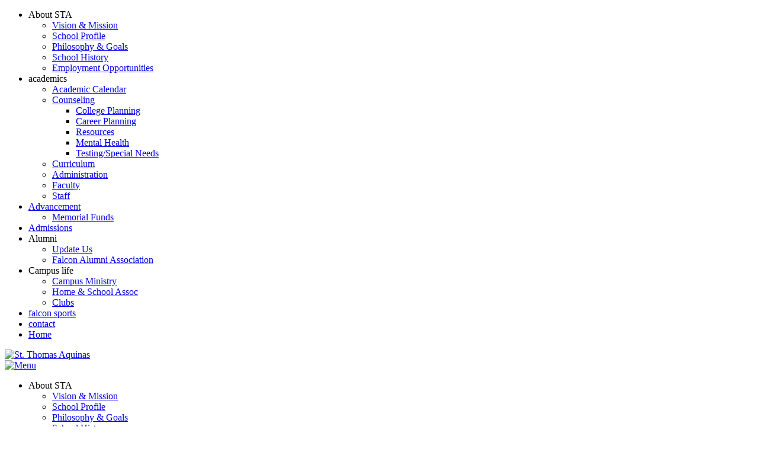

--- FILE ---
content_type: text/html; charset=utf-8
request_url: https://stafalcons.org/About-STA/Vision-Mission
body_size: 6486
content:
<!DOCTYPE html>
<html  lang="en-US">
<head id="Head"><meta content="text/html; charset=UTF-8" http-equiv="Content-Type" />

<!-- Global site tag (gtag.js) - Google Analytics -->
<script async src="https://www.googletagmanager.com/gtag/js?id=UA-34208833-1"></script>
<script>
  window.dataLayer = window.dataLayer || [];
  function gtag(){dataLayer.push(arguments);}
  gtag('js', new Date());

  gtag('config', 'UA-34208833-1');
</script>
<title>
	Mission Statement | St. Thomas Aquinas | Hammond, LA
</title><meta id="MetaDescription" name="description" content="St. Thomas Aquinas&#39; mission is to teach Gospel values in an environment of academic excellence that fosters the development of the whole person in a Catholic-Christian community." /><meta id="MetaRobots" name="robots" content="INDEX, FOLLOW" /><link href="/Resources/Shared/stylesheets/dnndefault/7.0.0/default.css?cdv=160" type="text/css" rel="stylesheet"/><link href="/Portals/_default/skins/sta/skin.css?cdv=160" type="text/css" rel="stylesheet"/><link href="/Portals/_default/Containers/STA-containers/container.css?cdv=160" type="text/css" rel="stylesheet"/><link href="/Portals/0/portal.css?cdv=160" type="text/css" rel="stylesheet"/><script src="/Resources/libraries/jQuery/03_05_01/jquery.js?cdv=160" type="text/javascript"></script><script src="/Resources/libraries/jQuery-UI/01_12_01/jquery-ui.js?cdv=160" type="text/javascript"></script><link rel='SHORTCUT ICON' href='/Portals/0/flame.ico?ver=uKY-L_Vz5S8yASuVvSrFuA%3d%3d' type='image/x-icon' /><meta name="viewport" content="width=device-width, initial-scale=1.0" /></head>
<body id="Body">

    <form method="post" action="/About-STA/Vision-Mission" id="Form" enctype="multipart/form-data">
<div class="aspNetHidden">
<input type="hidden" name="__EVENTTARGET" id="__EVENTTARGET" value="" />
<input type="hidden" name="__EVENTARGUMENT" id="__EVENTARGUMENT" value="" />
<input type="hidden" name="__VIEWSTATE" id="__VIEWSTATE" value="XCsh9Ky5hBEn9h486RqnR2AFpyMaKJuri9RKOg2S4XfYempxJ6WDSLOUnkxBPfr1vjFAVysg95cwuxrrTsQ6Kyj1m6a85cWXTuQMAg==" />
</div>

<script type="text/javascript">
//<![CDATA[
var theForm = document.forms['Form'];
if (!theForm) {
    theForm = document.Form;
}
function __doPostBack(eventTarget, eventArgument) {
    if (!theForm.onsubmit || (theForm.onsubmit() != false)) {
        theForm.__EVENTTARGET.value = eventTarget;
        theForm.__EVENTARGUMENT.value = eventArgument;
        theForm.submit();
    }
}
//]]>
</script>


<script src="/WebResource.axd?d=pynGkmcFUV1xVK0JQisRK-iNOxXnpGt17Kh4ZdADpkE1XhKV5oVnwPn6Rlw1&amp;t=638610727965203766" type="text/javascript"></script>


<script src="/ScriptResource.axd?d=NJmAwtEo3IoNaLxsJMMwk6F2wQsuGBqQRUDs0JrAvXn59X_r1io01107urgDn8tYobRFowX42bvMBdhpu8mmkedteBemhVoy72DgIB3g8sE_p82VbUHZ6nLyvKeWR19ZOBogIA2&amp;t=ffffffffb201fd3f" type="text/javascript"></script>
<script src="/ScriptResource.axd?d=dwY9oWetJoKa9Kr6-C2cdsHRcluA0LOoum_-3UdVnAMqrU10XBB8hNCQIIQ-GvvHdWu_Qn5f2y9Dez6GERPyL5EtR5-ES-HpzFQbP9pMT983p_LhQ7QyMRrECzQ4BJDsEIHtgiicPfWalHlF0&amp;t=ffffffffb201fd3f" type="text/javascript"></script>
<div class="aspNetHidden">

	<input type="hidden" name="__VIEWSTATEGENERATOR" id="__VIEWSTATEGENERATOR" value="CA0B0334" />
	<input type="hidden" name="__VIEWSTATEENCRYPTED" id="__VIEWSTATEENCRYPTED" value="" />
	<input type="hidden" name="__EVENTVALIDATION" id="__EVENTVALIDATION" value="6m/PS7rQpbiNwxn6/aMBXXZrOeNIi+orTQVmQu4rPzKxMRc/PcFiBkP2vKgXwuKEj5dDwHIrg2vJlsfaix4HOCEukUkEevATrdBg5SR18hph3tf3" />
</div><script src="/js/dnn.modalpopup.js?cdv=160" type="text/javascript"></script><script src="/js/dnncore.js?cdv=160" type="text/javascript"></script>
<script type="text/javascript">
//<![CDATA[
Sys.WebForms.PageRequestManager._initialize('ScriptManager', 'Form', [], [], [], 90, '');
//]]>
</script>

        
        
        
<!--[if lt IE 9]>
<script src="https://html5shim.googlecode.com/svn/trunk/html5.js"></script>
<![endif]-->


<div id="skin_wrapper" class="Interior">
 <!--start skin menu-->
 <div class="siteNAV pc_display sale_skin_header">
     <div class="skin_width">
         <nav class="menu_box">
             <div id="standardMenu">
  <ul class="rootMenu">
    <li class="item first breadcrumb haschild child-1"><a><span>About STA<i class="navarrow"></i></span></a><div class="subMenu">
        <ul>
          <li class="item selected first breadcrumb child-1"><a href="https://stafalcons.org/About-STA/Vision-Mission" target=""><span>Vision &amp; Mission</span></a></li>
          <li class="item child-2"><a href="/LinkClick.aspx?fileticket=IsvdrSTp4Bk%3d&amp;tabid=198&amp;portalid=0" target="_blank"><span>School Profile</span></a></li>
          <li class="item child-3"><a href="https://stafalcons.org/About-STA/Philosophy-Goals" target=""><span>Philosophy &amp; Goals</span></a></li>
          <li class="item child-4"><a href="https://stafalcons.org/About-STA/School-History" target=""><span>School History</span></a></li>
          <li class="item last child-5"><a href="https://jobs.dayforcehcm.com/diobr/CANDIDATEPORTAL" target="_blank"><span>Employment Opportunities</span></a></li>
        </ul>
      </div>
    </li>
    <li class="item haschild child-2"><a><span>academics<i class="navarrow"></i></span></a><div class="subMenu">
        <ul>
          <li class="item first child-1"><a href="https://stafalcons.org/academics/Academic-Calendar" target=""><span>Academic Calendar</span></a></li>
          <li class="item haschild child-2"><a href="https://stafalcons.org/academics/Counseling" target=""><span>Counseling<i class="subarrow"></i></span></a><ul class="level1">
              <li class="item first child-1"><a href="https://stafalcons.org/academics/Counseling/College-Planning" target=""><span>College Planning</span></a></li>
              <li class="item child-2"><a href="https://stafalcons.org/academics/Counseling/Career-Planning" target=""><span>Career Planning</span></a></li>
              <li class="item child-3"><a href="https://stafalcons.org/academics/Counseling/Resources" target=""><span>Resources</span></a></li>
              <li class="item child-4"><a href="https://stafalcons.org/academics/Counseling/Mental-Health" target=""><span>Mental Health</span></a></li>
              <li class="item last child-5"><a href="https://stafalcons.org/academics/Counseling/Testing-Special-Needs" target=""><span>Testing/Special Needs</span></a></li>
            </ul>
          </li>
          <li class="item child-3"><a href="/LinkClick.aspx?fileticket=UOvFaFZSCoE%3d&amp;tabid=52&amp;portalid=0" target=""><span>Curriculum</span></a></li>
          <li class="item child-4"><a href="https://stafalcons.org/academics/Administration" target=""><span>Administration</span></a></li>
          <li class="item child-5"><a href="https://stafalcons.org/academics/Faculty" target=""><span>Faculty</span></a></li>
          <li class="item last child-6"><a href="https://stafalcons.org/academics/Staff" target=""><span>Staff</span></a></li>
        </ul>
      </div>
    </li>
    <li class="item haschild child-3"><a href="https://stafalcons.org/Advancement" target=""><span>Advancement<i class="navarrow "></i></span></a><div class="subMenu">
        <ul>
          <li class="item first last child-1"><a href="https://stafalcons.org/Advancement/Memorial-Funds" target=""><span>Memorial Funds</span></a></li>
        </ul>
      </div>
    </li>
    <li class="item child-4"><a href="https://stafalcons.org/Admissions" target=""><span>Admissions</span></a></li>
    <li class="item haschild child-5"><a><span>Alumni<i class="navarrow"></i></span></a><div class="subMenu">
        <ul>
          <li class="item first child-1"><a href="https://stafalcons.org/Alumni/Update-Us" target=""><span>Update Us</span></a></li>
          <li class="item last child-2"><a href="https://stafalcons.org/Alumni/Falcon-Alumni-Association" target=""><span>Falcon Alumni Association</span></a></li>
        </ul>
      </div>
    </li>
    <li class="item haschild child-6"><a><span>Campus life<i class="navarrow"></i></span></a><div class="subMenu">
        <ul>
          <li class="item first child-1"><a href="https://stafalcons.org/Campus-life/Campus-Ministry" target=""><span>Campus Ministry</span></a></li>
          <li class="item child-2"><a href="https://stafalcons.org/Campus-life/Home-School-Assoc" target=""><span>Home &amp; School Assoc</span></a></li>
          <li class="item last child-3"><a href="/LinkClick.aspx?fileticket=cLmnotZmEZA%3d&amp;tabid=199&amp;portalid=0" target="_blank"><span>Clubs</span></a></li>
        </ul>
      </div>
    </li>
    <li class="item child-7"><a href="https://thefalconsports.com/" target="_blank"><span>falcon sports</span></a></li>
    <li class="item child-8"><a href="https://stafalcons.org/contact" target=""><span>contact</span></a></li>
    <li class="item last child-9"><a href="https://stafalcons.org/" target=""><span>Home</span></a></li>
  </ul>
</div>
         </nav>
     </div>
 </div>  
 <!--end skin menu-->
<div id="content_wrapper">
 <!--start skin header-->
 <div id="skin_header">
    <div class="skin_width">
     <div class="row-fluid">
       <div class="span8">
         <div class="logo_style">
         <!--site logo-->
         <div class="site_logo">
           <a id="dnn_dnnLOGO_hypLogo" title="St. Thomas Aquinas" aria-label="St. Thomas Aquinas" href="https://stafalcons.org/"><img id="dnn_dnnLOGO_imgLogo" src="/Portals/0/STA-LOGO.png?ver=Epvd4fzrIXVBqPEQRC70HQ%3d%3d" alt="St. Thomas Aquinas" /></a>
         </div>
         <!--mobile menu button-->
         <div class="mobile_nav">
           <a href="#" class="menuclick"><img alt="Menu" class="click_img" src="/Portals/_default/skins/sta/images/blank.gif" /></a>
         </div>
         <!--end mobile menu button-->
         
         <div class="mobile_display">
           <nav class="menu_box">
             <div id="standardMenu">
  <ul class="rootMenu">
    <li class="item first breadcrumb haschild child-1"><a><span>About STA<i class="navarrow"></i></span></a><div class="subMenu">
        <ul>
          <li class="item selected first breadcrumb child-1"><a href="https://stafalcons.org/About-STA/Vision-Mission" target=""><span>Vision &amp; Mission</span></a></li>
          <li class="item child-2"><a href="/LinkClick.aspx?fileticket=IsvdrSTp4Bk%3d&amp;tabid=198&amp;portalid=0" target="_blank"><span>School Profile</span></a></li>
          <li class="item child-3"><a href="https://stafalcons.org/About-STA/Philosophy-Goals" target=""><span>Philosophy &amp; Goals</span></a></li>
          <li class="item child-4"><a href="https://stafalcons.org/About-STA/School-History" target=""><span>School History</span></a></li>
          <li class="item last child-5"><a href="https://jobs.dayforcehcm.com/diobr/CANDIDATEPORTAL" target="_blank"><span>Employment Opportunities</span></a></li>
        </ul>
      </div>
    </li>
    <li class="item haschild child-2"><a><span>academics<i class="navarrow"></i></span></a><div class="subMenu">
        <ul>
          <li class="item first child-1"><a href="https://stafalcons.org/academics/Academic-Calendar" target=""><span>Academic Calendar</span></a></li>
          <li class="item haschild child-2"><a href="https://stafalcons.org/academics/Counseling" target=""><span>Counseling<i class="subarrow"></i></span></a><ul class="level1">
              <li class="item first child-1"><a href="https://stafalcons.org/academics/Counseling/College-Planning" target=""><span>College Planning</span></a></li>
              <li class="item child-2"><a href="https://stafalcons.org/academics/Counseling/Career-Planning" target=""><span>Career Planning</span></a></li>
              <li class="item child-3"><a href="https://stafalcons.org/academics/Counseling/Resources" target=""><span>Resources</span></a></li>
              <li class="item child-4"><a href="https://stafalcons.org/academics/Counseling/Mental-Health" target=""><span>Mental Health</span></a></li>
              <li class="item last child-5"><a href="https://stafalcons.org/academics/Counseling/Testing-Special-Needs" target=""><span>Testing/Special Needs</span></a></li>
            </ul>
          </li>
          <li class="item child-3"><a href="/LinkClick.aspx?fileticket=UOvFaFZSCoE%3d&amp;tabid=52&amp;portalid=0" target=""><span>Curriculum</span></a></li>
          <li class="item child-4"><a href="https://stafalcons.org/academics/Administration" target=""><span>Administration</span></a></li>
          <li class="item child-5"><a href="https://stafalcons.org/academics/Faculty" target=""><span>Faculty</span></a></li>
          <li class="item last child-6"><a href="https://stafalcons.org/academics/Staff" target=""><span>Staff</span></a></li>
        </ul>
      </div>
    </li>
    <li class="item haschild child-3"><a href="https://stafalcons.org/Advancement" target=""><span>Advancement<i class="navarrow "></i></span></a><div class="subMenu">
        <ul>
          <li class="item first last child-1"><a href="https://stafalcons.org/Advancement/Memorial-Funds" target=""><span>Memorial Funds</span></a></li>
        </ul>
      </div>
    </li>
    <li class="item child-4"><a href="https://stafalcons.org/Admissions" target=""><span>Admissions</span></a></li>
    <li class="item haschild child-5"><a><span>Alumni<i class="navarrow"></i></span></a><div class="subMenu">
        <ul>
          <li class="item first child-1"><a href="https://stafalcons.org/Alumni/Update-Us" target=""><span>Update Us</span></a></li>
          <li class="item last child-2"><a href="https://stafalcons.org/Alumni/Falcon-Alumni-Association" target=""><span>Falcon Alumni Association</span></a></li>
        </ul>
      </div>
    </li>
    <li class="item haschild child-6"><a><span>Campus life<i class="navarrow"></i></span></a><div class="subMenu">
        <ul>
          <li class="item first child-1"><a href="https://stafalcons.org/Campus-life/Campus-Ministry" target=""><span>Campus Ministry</span></a></li>
          <li class="item child-2"><a href="https://stafalcons.org/Campus-life/Home-School-Assoc" target=""><span>Home &amp; School Assoc</span></a></li>
          <li class="item last child-3"><a href="/LinkClick.aspx?fileticket=cLmnotZmEZA%3d&amp;tabid=199&amp;portalid=0" target="_blank"><span>Clubs</span></a></li>
        </ul>
      </div>
    </li>
    <li class="item child-7"><a href="https://thefalconsports.com/" target="_blank"><span>falcon sports</span></a></li>
    <li class="item child-8"><a href="https://stafalcons.org/contact" target=""><span>contact</span></a></li>
    <li class="item last child-9"><a href="https://stafalcons.org/" target=""><span>Home</span></a></li>
  </ul>
</div>
           </nav>
         </div>
         
        </div>
       </div>
       <div class="span4">
         <div id="dnn_TopSocial" class="TopSocial DNNEmptyPane"></div>
       </div>
     </div>
   </div>
  </div>
  <!--end skin header-->

  <!--start main area-->
  <div class="skin_main">
    <!--start site banner-->
    <div class="skin_banner">
      <div id="dnn_BannerPane" class="bannerpane DNNEmptyPane"></div>
    </div>
    <!--end site banner-->

    <!--start sub menu -->
    <div class="SecMenu">
        
    </div>
     <!--end sub menu -->
     
    <!--start site main content-->
        <div class="mainSection">
          <div class="skin_width">
            <div class="row dnnpane">
              <div id="dnn_ContentPane" class="content_grid12 col-sm-12"><div class="DnnModule DnnModule-DNN_HTML DnnModule-424"><a name="424"></a>
<div class="Container05">
   <div class="TitleIcon">
     
   </div>
   <div class="Container05Title">
      <h1>
        <span id="dnn_ctr424_Title_titleLabel" class="ContainerTitle">Mission Statement</span>



      </h1>
    </div>
    <div id="dnn_ctr424_ContentPane" class="Container05Contentpane"><!-- Start_Module_424 --><div id="dnn_ctr424_ModuleContent" class="DNNModuleContent ModDNNHTMLC">
	<div id="dnn_ctr424_HtmlModule_lblContent" class="Normal">
	<p>Saint Thomas Aquinas Regional Catholic High School is a diocesan co-educational school shaped by Christ-centered values and the Dominican tradition of Truth.<br />
<br />
Our mission is to teach Gospel values in an environment of academic excellence that fosters the development of the whole person in a Catholic-Christian community.</p>
</div>

</div><!-- End_Module_424 --></div>
    <div class="ClearFloat"></div>
</div>











</div></div>
            </div>
            <div class="row dnnpane">
              <div id="dnn_LeftPane50" class="LeftPane50 col-sm-6 DNNEmptyPane"></div>
              <div id="dnn_RightPane50" class="RightPane50 col-sm-6 DNNEmptyPane"></div>
            </div>
            <div class="row dnnpane">
              <div id="dnn_LeftPaneA" class="LeftPaneA col-sm-3 DNNEmptyPane"></div>
              <div id="dnn_LeftPaneB" class="LeftPaneB col-sm-3 DNNEmptyPane"></div>
              <div id="dnn_RightPaneA" class="RightPaneA col-sm-3 DNNEmptyPane"></div>
              <div id="dnn_RightPaneB" class="RightPaneB col-sm-3 DNNEmptyPane"></div>
            </div>
            <div class="row dnnpane">
              <div id="dnn_LeftPane30" class="LeftPane30 col-sm-4 DNNEmptyPane"></div>
              <div id="dnn_RightPane70" class="RightPane70 col-sm-8 DNNEmptyPane"></div>
            </div>
            <div class="row dnnpane">
              <div id="dnn_LeftPane70" class="LeftPane70 col-sm-8 DNNEmptyPane"></div>
              <div id="dnn_RightPane30" class="RightPane30 col-sm-4 DNNEmptyPane"></div>
            </div>
            <div class="row dnnpane">
              <div id="dnn_LeftPane" class="LeftPane col-sm-4 DNNEmptyPane"></div>
              <div id="dnn_CenterPane" class="CenterPane col-sm-4 DNNEmptyPane"></div>
              <div id="dnn_RightPane" class="RightPane col-sm-4 DNNEmptyPane"></div>
            </div>
            <div class="row dnnpane">
              <div id="dnn_MiddleLeftPane50" class="MiddleLeftPane50 col-sm-6 DNNEmptyPane"></div>
              <div id="dnn_MiddleRightPane50" class="MiddleRightPane50 col-sm-6 DNNEmptyPane"></div>
            </div>
            <div class="row dnnpane">
              <div id="dnn_ContentPane2" class="ContentPane2 col-sm-12 DNNEmptyPane"></div>
            </div>
          </div>
        </div>
    <!--end site main content-->

    <!--start site CTA links Section-->
        <div class="CTAlinksSection">
           <div id="dnn_CTAlinksPane" class="CTAlinksPane DNNEmptyPane"></div>
       </div>
    <!--end site CTA links Section-->
      
    <!--start site fullwidth Section-->
        <div class="FullWidthSection">
          <div id="dnn_FullWidthPane" class="FullWidthPane DNNEmptyPane"></div>
       </div>
    <!--end site Question Section-->

    <!--start site Quick Links Section-->
        <div class="QuickLinksSection">
          <div class="skin_width">
            <div class="row dnnpane">
            <div id="dnn_QuickLinksPane" class="QuickLinksPane col-sm-12 DNNEmptyPane"></div>
            </div>
          </div>
       </div>
    <!--end site Quick Links Section-->
   
    <!--start site Mission Section-->
        <div class="MissionSection">
          <div class="skin_width">
            <div class="row dnnpane">
            <div id="dnn_MissionPane" class="MissionPane col-sm-12 DNNEmptyPane"></div>
            </div>
          </div>
       </div>
    <!--end site Mission Section-->

 
    <!--start site Bottom Section-->
        <div class="BottomSection">
          <div class="skin_width">
            <div class="row dnnpane">
            <div id="dnn_BottomPane" class="BottomPane col-sm-12 DNNEmptyPane"></div>
            </div>
          </div>
       </div>
    <!--end site Bottom Section-->
   </div> 
 <!--end main area-->
 
  
 <!--start site Footer-->
  <div id="Site_Footer">
   
    <div class="copyrightbar">
      <div class="skin_width">
        <div class="row dnnpane">
              <div id="dnn_FooterPane" class="FooterPane col-sm-12 DNNEmptyPane"></div>
        </div>
        <div class="row dnnpane">
          <div class="col-sm-6">
             <div id="dnn_FooterSocialPane" class="FooterSocialPane DNNEmptyPane"></div>
          </div>
          <div class="col-sm-6 Copyright">
             <span id="dnn_dnnCopyright_lblCopyright" class="dnnCopyright">Website by 5 Stones <span>|</span> Copyright 2026 by Saint Thomas Aquinas <span>|</span></span>

             
<div id="dnn_dnnLogin_loginGroup" class="loginGroup">
    <a id="dnn_dnnLogin_enhancedLoginLink" title="Login" class="LoginLink" rel="nofollow" onclick="return dnnModal.show(&#39;https://stafalcons.org/Login?returnurl=/About-STA/Vision-Mission&amp;popUp=true&#39;,/*showReturn*/true,300,650,true,&#39;&#39;)" href="https://stafalcons.org/Login?returnurl=%2fAbout-STA%2fVision-Mission">Login</a>
</div>
          </div>
        </div>
      </div>
    </div>
  </div>
 <!--end site Content Footer-->
</div>
</div>
<!-- Scroll to top -->
<a href="#top" id="top-link" title="Top"><i class="fa fa-arrow-up"></i> </a>

<link href="https://fonts.googleapis.com/css?family=Montserrat:400,500,600|Open+Sans:400,600,700" rel="stylesheet">


<script type='text/javascript' src='/Resources/Shared/Scripts/jquery/jquery.hoverIntent.min.js'></script>
<script type='text/javascript' src='/Portals/_default/skins/sta/StandardMenu/StandardMenu.js'></script>


<script type='text/javascript' src='/Portals/_default/skins/sta/js/jquery.mousewheel.min.js'></script>
<script type='text/javascript' src='/Portals/_default/skins/sta/js/jquery.easing.1.3.min.js'></script>
<script type='text/javascript' src='/Portals/_default/skins/sta/bootstrap/js/bootstrap.js'></script>
<script type='text/javascript' src='/Portals/_default/skins/sta/js/jquery.accordion.js'></script>
<script type='text/javascript' src='/Portals/_default/skins/sta/js/shake.js'></script>
<script type='text/javascript' src='/Portals/_default/skins/sta/js/jquery-transit-modified.js'></script>
<script type='text/javascript' src='/Portals/_default/skins/sta/js/jquery.quovolver.min.js'></script>
<script type='text/javascript' src='/Portals/_default/skins/sta/js/jquery.isotope.min.js'></script>
<script type='text/javascript' src='/Portals/_default/skins/sta/js/jquery.retinise.min.js'></script>
<script type='text/javascript' src='/Portals/_default/skins/sta/js/jquery.lavalamp.js'></script>
<script type='text/javascript' src='/Portals/_default/skins/sta/js/jquery.visible.js'></script>
<script type='text/javascript' src='/Portals/_default/skins/sta/js/jquery.flexslider.min.js'></script>
<script type='text/javascript' src='/Portals/_default/skins/sta/js/smoothscroll.min.js'></script>
<script type='text/javascript' src='/Portals/_default/skins/sta/js/custom.js'></script>
<script type='text/javascript' src='/Portals/_default/skins/sta/js/comment-reply.js'></script>
<script type='text/javascript' src='/Portals/_default/skins/sta/js/okvideo.js'></script>

<script type="text/javascript">
$(document).ready(function() {
	$(window).scroll(function(){
		if ($(this).scrollTop() > 200) {
			$('.totop').fadeIn();
		} else {
			$('.totop').fadeOut();
		}
	});
	$(".totop a").click(function(e) {
		e.preventDefault();
		$("html, body").animate({ scrollTop: 0 }, "slow");
		return false;
	});
});
</script>

<!-- write script to toggle class on scroll -->
<script>
$(window).scroll(function() {
    if ($(this).scrollTop() > 1){  
        $('.sale_skin_header').addClass("sticky");
    }
    else{
        $('.sale_skin_header').removeClass("sticky");
    }
});
</script>





<link rel="stylesheet" href="https://maxcdn.bootstrapcdn.com/font-awesome/4.6.1/css/font-awesome.min.css">

<!--[if IE 9]>
<script type='text/javascript'>
//Disable Animation:
jQuery(document).ready(function() {
	 $(".animation").css({"opacity": "1"});
});
</script>
<![endif]-->














        <input name="ScrollTop" type="hidden" id="ScrollTop" />
        <input name="__dnnVariable" type="hidden" id="__dnnVariable" autocomplete="off" />
        
    </form>
    <!--CDF(Javascript|/js/dnncore.js?cdv=160|DnnBodyProvider|100)--><!--CDF(Javascript|/js/dnn.modalpopup.js?cdv=160|DnnBodyProvider|50)--><!--CDF(Css|/Resources/Shared/stylesheets/dnndefault/7.0.0/default.css?cdv=160|DnnPageHeaderProvider|5)--><!--CDF(Css|/Portals/_default/skins/sta/skin.css?cdv=160|DnnPageHeaderProvider|15)--><!--CDF(Css|/Portals/_default/Containers/STA-containers/container.css?cdv=160|DnnPageHeaderProvider|25)--><!--CDF(Css|/Portals/0/portal.css?cdv=160|DnnPageHeaderProvider|35)--><!--CDF(Javascript|/Resources/libraries/jQuery-UI/01_12_01/jquery-ui.js?cdv=160|DnnPageHeaderProvider|10)--><!--CDF(Javascript|/Resources/libraries/jQuery/03_05_01/jquery.js?cdv=160|DnnPageHeaderProvider|5)-->
    
</body>
</html>
